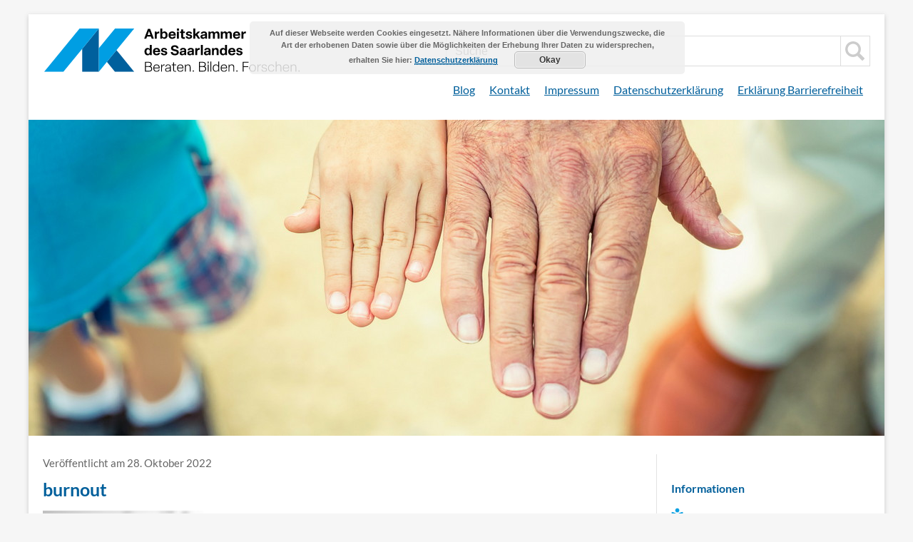

--- FILE ---
content_type: text/html; charset=UTF-8
request_url: https://ak-pflege-blog.de/das-burnout-syndrom/burnout/
body_size: 8887
content:
<!DOCTYPE html>
<html lang="de">
    <head>
        <meta charset="UTF-8">
        <meta http-equiv="X-UA-Compatible" content="IE=edge">
        <meta name="viewport" content="width=device-width,initial-scale=1.0,maximum-scale=1.0">
        <title>burnout - Pflegeblog der Arbeitskammer des Saarlandes</title>
        <link rel="apple-touch-icon" sizes="180x180" href="https://ak-pflege-blog.de/wp-content/themes/pflegeblog/assets/img/favicons//apple-touch-icon.png">
<link rel="icon" type="image/png" href="https://ak-pflege-blog.de/wp-content/themes/pflegeblog/assets/img/favicons//favicon-32x32.png" sizes="32x32">
<link rel="icon" type="image/png" href="https://ak-pflege-blog.de/wp-content/themes/pflegeblog/assets/img/favicons//favicon-16x16.png" sizes="16x16">
<link rel="manifest" href="https://ak-pflege-blog.de/wp-content/themes/pflegeblog/assets/img/favicons//manifest.json">
<link rel="mask-icon" href="https://ak-pflege-blog.de/wp-content/themes/pflegeblog/../assets/img/favicons//safari-pinned-tab.svg" color="#5bbad5">        <meta name='robots' content='index, follow, max-image-preview:large, max-snippet:-1, max-video-preview:-1' />

	<!-- This site is optimized with the Yoast SEO plugin v26.7 - https://yoast.com/wordpress/plugins/seo/ -->
	<title>burnout - Pflegeblog der Arbeitskammer des Saarlandes</title>
	<link rel="canonical" href="https://ak-pflege-blog.de/das-burnout-syndrom/burnout/" />
	<meta property="og:locale" content="de_DE" />
	<meta property="og:type" content="article" />
	<meta property="og:title" content="burnout - Pflegeblog der Arbeitskammer des Saarlandes" />
	<meta property="og:url" content="https://ak-pflege-blog.de/das-burnout-syndrom/burnout/" />
	<meta property="og:site_name" content="Pflegeblog der Arbeitskammer des Saarlandes" />
	<meta property="article:modified_time" content="2022-10-28T08:17:03+00:00" />
	<meta property="og:image" content="https://ak-pflege-blog.de/das-burnout-syndrom/burnout" />
	<meta property="og:image:width" content="225" />
	<meta property="og:image:height" content="225" />
	<meta property="og:image:type" content="image/jpeg" />
	<meta name="twitter:card" content="summary_large_image" />
	<script type="application/ld+json" class="yoast-schema-graph">{"@context":"https://schema.org","@graph":[{"@type":"WebPage","@id":"https://ak-pflege-blog.de/das-burnout-syndrom/burnout/","url":"https://ak-pflege-blog.de/das-burnout-syndrom/burnout/","name":"burnout - Pflegeblog der Arbeitskammer des Saarlandes","isPartOf":{"@id":"https://ak-pflege-blog.de/#website"},"primaryImageOfPage":{"@id":"https://ak-pflege-blog.de/das-burnout-syndrom/burnout/#primaryimage"},"image":{"@id":"https://ak-pflege-blog.de/das-burnout-syndrom/burnout/#primaryimage"},"thumbnailUrl":"https://ak-pflege-blog.de/wp-content/uploads/2022/10/burnout.jpg","datePublished":"2022-10-28T08:15:48+00:00","dateModified":"2022-10-28T08:17:03+00:00","breadcrumb":{"@id":"https://ak-pflege-blog.de/das-burnout-syndrom/burnout/#breadcrumb"},"inLanguage":"de","potentialAction":[{"@type":"ReadAction","target":["https://ak-pflege-blog.de/das-burnout-syndrom/burnout/"]}]},{"@type":"ImageObject","inLanguage":"de","@id":"https://ak-pflege-blog.de/das-burnout-syndrom/burnout/#primaryimage","url":"https://ak-pflege-blog.de/wp-content/uploads/2022/10/burnout.jpg","contentUrl":"https://ak-pflege-blog.de/wp-content/uploads/2022/10/burnout.jpg","width":225,"height":225,"caption":"Foto: Drei Streichhölzer, deren Köpfe die Form eines Menschenkopfes haben. Das erste ist nicht entzündet, das zweite und dritte stehen in Flammen wobei der Kopf des dritten bereits schwarz verkohlt ist."},{"@type":"BreadcrumbList","@id":"https://ak-pflege-blog.de/das-burnout-syndrom/burnout/#breadcrumb","itemListElement":[{"@type":"ListItem","position":1,"name":"Home","item":"https://ak-pflege-blog.de/"},{"@type":"ListItem","position":2,"name":"Das Burnout-Syndrom","item":"https://ak-pflege-blog.de/das-burnout-syndrom/"},{"@type":"ListItem","position":3,"name":"burnout"}]},{"@type":"WebSite","@id":"https://ak-pflege-blog.de/#website","url":"https://ak-pflege-blog.de/","name":"Pflegeblog der Arbeitskammer des Saarlandes","description":"In diesem Blog berichten die Pflegereferenten der Arbeitskammer des Saarlandes aus ihrer Arbeit sowie über Veranstaltungen und das AK-Bildungsangebot.","potentialAction":[{"@type":"SearchAction","target":{"@type":"EntryPoint","urlTemplate":"https://ak-pflege-blog.de/?s={search_term_string}"},"query-input":{"@type":"PropertyValueSpecification","valueRequired":true,"valueName":"search_term_string"}}],"inLanguage":"de"}]}</script>
	<!-- / Yoast SEO plugin. -->


<link rel="alternate" title="oEmbed (JSON)" type="application/json+oembed" href="https://ak-pflege-blog.de/wp-json/oembed/1.0/embed?url=https%3A%2F%2Fak-pflege-blog.de%2Fdas-burnout-syndrom%2Fburnout%2F" />
<link rel="alternate" title="oEmbed (XML)" type="text/xml+oembed" href="https://ak-pflege-blog.de/wp-json/oembed/1.0/embed?url=https%3A%2F%2Fak-pflege-blog.de%2Fdas-burnout-syndrom%2Fburnout%2F&#038;format=xml" />
<style id='wp-img-auto-sizes-contain-inline-css' type='text/css'>
img:is([sizes=auto i],[sizes^="auto," i]){contain-intrinsic-size:3000px 1500px}
/*# sourceURL=wp-img-auto-sizes-contain-inline-css */
</style>
<style id='wp-block-library-inline-css' type='text/css'>
:root{--wp-block-synced-color:#7a00df;--wp-block-synced-color--rgb:122,0,223;--wp-bound-block-color:var(--wp-block-synced-color);--wp-editor-canvas-background:#ddd;--wp-admin-theme-color:#007cba;--wp-admin-theme-color--rgb:0,124,186;--wp-admin-theme-color-darker-10:#006ba1;--wp-admin-theme-color-darker-10--rgb:0,107,160.5;--wp-admin-theme-color-darker-20:#005a87;--wp-admin-theme-color-darker-20--rgb:0,90,135;--wp-admin-border-width-focus:2px}@media (min-resolution:192dpi){:root{--wp-admin-border-width-focus:1.5px}}.wp-element-button{cursor:pointer}:root .has-very-light-gray-background-color{background-color:#eee}:root .has-very-dark-gray-background-color{background-color:#313131}:root .has-very-light-gray-color{color:#eee}:root .has-very-dark-gray-color{color:#313131}:root .has-vivid-green-cyan-to-vivid-cyan-blue-gradient-background{background:linear-gradient(135deg,#00d084,#0693e3)}:root .has-purple-crush-gradient-background{background:linear-gradient(135deg,#34e2e4,#4721fb 50%,#ab1dfe)}:root .has-hazy-dawn-gradient-background{background:linear-gradient(135deg,#faaca8,#dad0ec)}:root .has-subdued-olive-gradient-background{background:linear-gradient(135deg,#fafae1,#67a671)}:root .has-atomic-cream-gradient-background{background:linear-gradient(135deg,#fdd79a,#004a59)}:root .has-nightshade-gradient-background{background:linear-gradient(135deg,#330968,#31cdcf)}:root .has-midnight-gradient-background{background:linear-gradient(135deg,#020381,#2874fc)}:root{--wp--preset--font-size--normal:16px;--wp--preset--font-size--huge:42px}.has-regular-font-size{font-size:1em}.has-larger-font-size{font-size:2.625em}.has-normal-font-size{font-size:var(--wp--preset--font-size--normal)}.has-huge-font-size{font-size:var(--wp--preset--font-size--huge)}.has-text-align-center{text-align:center}.has-text-align-left{text-align:left}.has-text-align-right{text-align:right}.has-fit-text{white-space:nowrap!important}#end-resizable-editor-section{display:none}.aligncenter{clear:both}.items-justified-left{justify-content:flex-start}.items-justified-center{justify-content:center}.items-justified-right{justify-content:flex-end}.items-justified-space-between{justify-content:space-between}.screen-reader-text{border:0;clip-path:inset(50%);height:1px;margin:-1px;overflow:hidden;padding:0;position:absolute;width:1px;word-wrap:normal!important}.screen-reader-text:focus{background-color:#ddd;clip-path:none;color:#444;display:block;font-size:1em;height:auto;left:5px;line-height:normal;padding:15px 23px 14px;text-decoration:none;top:5px;width:auto;z-index:100000}html :where(.has-border-color){border-style:solid}html :where([style*=border-top-color]){border-top-style:solid}html :where([style*=border-right-color]){border-right-style:solid}html :where([style*=border-bottom-color]){border-bottom-style:solid}html :where([style*=border-left-color]){border-left-style:solid}html :where([style*=border-width]){border-style:solid}html :where([style*=border-top-width]){border-top-style:solid}html :where([style*=border-right-width]){border-right-style:solid}html :where([style*=border-bottom-width]){border-bottom-style:solid}html :where([style*=border-left-width]){border-left-style:solid}html :where(img[class*=wp-image-]){height:auto;max-width:100%}:where(figure){margin:0 0 1em}html :where(.is-position-sticky){--wp-admin--admin-bar--position-offset:var(--wp-admin--admin-bar--height,0px)}@media screen and (max-width:600px){html :where(.is-position-sticky){--wp-admin--admin-bar--position-offset:0px}}

/*# sourceURL=wp-block-library-inline-css */
</style><style id='global-styles-inline-css' type='text/css'>
:root{--wp--preset--aspect-ratio--square: 1;--wp--preset--aspect-ratio--4-3: 4/3;--wp--preset--aspect-ratio--3-4: 3/4;--wp--preset--aspect-ratio--3-2: 3/2;--wp--preset--aspect-ratio--2-3: 2/3;--wp--preset--aspect-ratio--16-9: 16/9;--wp--preset--aspect-ratio--9-16: 9/16;--wp--preset--color--black: #000000;--wp--preset--color--cyan-bluish-gray: #abb8c3;--wp--preset--color--white: #ffffff;--wp--preset--color--pale-pink: #f78da7;--wp--preset--color--vivid-red: #cf2e2e;--wp--preset--color--luminous-vivid-orange: #ff6900;--wp--preset--color--luminous-vivid-amber: #fcb900;--wp--preset--color--light-green-cyan: #7bdcb5;--wp--preset--color--vivid-green-cyan: #00d084;--wp--preset--color--pale-cyan-blue: #8ed1fc;--wp--preset--color--vivid-cyan-blue: #0693e3;--wp--preset--color--vivid-purple: #9b51e0;--wp--preset--gradient--vivid-cyan-blue-to-vivid-purple: linear-gradient(135deg,rgb(6,147,227) 0%,rgb(155,81,224) 100%);--wp--preset--gradient--light-green-cyan-to-vivid-green-cyan: linear-gradient(135deg,rgb(122,220,180) 0%,rgb(0,208,130) 100%);--wp--preset--gradient--luminous-vivid-amber-to-luminous-vivid-orange: linear-gradient(135deg,rgb(252,185,0) 0%,rgb(255,105,0) 100%);--wp--preset--gradient--luminous-vivid-orange-to-vivid-red: linear-gradient(135deg,rgb(255,105,0) 0%,rgb(207,46,46) 100%);--wp--preset--gradient--very-light-gray-to-cyan-bluish-gray: linear-gradient(135deg,rgb(238,238,238) 0%,rgb(169,184,195) 100%);--wp--preset--gradient--cool-to-warm-spectrum: linear-gradient(135deg,rgb(74,234,220) 0%,rgb(151,120,209) 20%,rgb(207,42,186) 40%,rgb(238,44,130) 60%,rgb(251,105,98) 80%,rgb(254,248,76) 100%);--wp--preset--gradient--blush-light-purple: linear-gradient(135deg,rgb(255,206,236) 0%,rgb(152,150,240) 100%);--wp--preset--gradient--blush-bordeaux: linear-gradient(135deg,rgb(254,205,165) 0%,rgb(254,45,45) 50%,rgb(107,0,62) 100%);--wp--preset--gradient--luminous-dusk: linear-gradient(135deg,rgb(255,203,112) 0%,rgb(199,81,192) 50%,rgb(65,88,208) 100%);--wp--preset--gradient--pale-ocean: linear-gradient(135deg,rgb(255,245,203) 0%,rgb(182,227,212) 50%,rgb(51,167,181) 100%);--wp--preset--gradient--electric-grass: linear-gradient(135deg,rgb(202,248,128) 0%,rgb(113,206,126) 100%);--wp--preset--gradient--midnight: linear-gradient(135deg,rgb(2,3,129) 0%,rgb(40,116,252) 100%);--wp--preset--font-size--small: 13px;--wp--preset--font-size--medium: 20px;--wp--preset--font-size--large: 36px;--wp--preset--font-size--x-large: 42px;--wp--preset--spacing--20: 0.44rem;--wp--preset--spacing--30: 0.67rem;--wp--preset--spacing--40: 1rem;--wp--preset--spacing--50: 1.5rem;--wp--preset--spacing--60: 2.25rem;--wp--preset--spacing--70: 3.38rem;--wp--preset--spacing--80: 5.06rem;--wp--preset--shadow--natural: 6px 6px 9px rgba(0, 0, 0, 0.2);--wp--preset--shadow--deep: 12px 12px 50px rgba(0, 0, 0, 0.4);--wp--preset--shadow--sharp: 6px 6px 0px rgba(0, 0, 0, 0.2);--wp--preset--shadow--outlined: 6px 6px 0px -3px rgb(255, 255, 255), 6px 6px rgb(0, 0, 0);--wp--preset--shadow--crisp: 6px 6px 0px rgb(0, 0, 0);}:where(.is-layout-flex){gap: 0.5em;}:where(.is-layout-grid){gap: 0.5em;}body .is-layout-flex{display: flex;}.is-layout-flex{flex-wrap: wrap;align-items: center;}.is-layout-flex > :is(*, div){margin: 0;}body .is-layout-grid{display: grid;}.is-layout-grid > :is(*, div){margin: 0;}:where(.wp-block-columns.is-layout-flex){gap: 2em;}:where(.wp-block-columns.is-layout-grid){gap: 2em;}:where(.wp-block-post-template.is-layout-flex){gap: 1.25em;}:where(.wp-block-post-template.is-layout-grid){gap: 1.25em;}.has-black-color{color: var(--wp--preset--color--black) !important;}.has-cyan-bluish-gray-color{color: var(--wp--preset--color--cyan-bluish-gray) !important;}.has-white-color{color: var(--wp--preset--color--white) !important;}.has-pale-pink-color{color: var(--wp--preset--color--pale-pink) !important;}.has-vivid-red-color{color: var(--wp--preset--color--vivid-red) !important;}.has-luminous-vivid-orange-color{color: var(--wp--preset--color--luminous-vivid-orange) !important;}.has-luminous-vivid-amber-color{color: var(--wp--preset--color--luminous-vivid-amber) !important;}.has-light-green-cyan-color{color: var(--wp--preset--color--light-green-cyan) !important;}.has-vivid-green-cyan-color{color: var(--wp--preset--color--vivid-green-cyan) !important;}.has-pale-cyan-blue-color{color: var(--wp--preset--color--pale-cyan-blue) !important;}.has-vivid-cyan-blue-color{color: var(--wp--preset--color--vivid-cyan-blue) !important;}.has-vivid-purple-color{color: var(--wp--preset--color--vivid-purple) !important;}.has-black-background-color{background-color: var(--wp--preset--color--black) !important;}.has-cyan-bluish-gray-background-color{background-color: var(--wp--preset--color--cyan-bluish-gray) !important;}.has-white-background-color{background-color: var(--wp--preset--color--white) !important;}.has-pale-pink-background-color{background-color: var(--wp--preset--color--pale-pink) !important;}.has-vivid-red-background-color{background-color: var(--wp--preset--color--vivid-red) !important;}.has-luminous-vivid-orange-background-color{background-color: var(--wp--preset--color--luminous-vivid-orange) !important;}.has-luminous-vivid-amber-background-color{background-color: var(--wp--preset--color--luminous-vivid-amber) !important;}.has-light-green-cyan-background-color{background-color: var(--wp--preset--color--light-green-cyan) !important;}.has-vivid-green-cyan-background-color{background-color: var(--wp--preset--color--vivid-green-cyan) !important;}.has-pale-cyan-blue-background-color{background-color: var(--wp--preset--color--pale-cyan-blue) !important;}.has-vivid-cyan-blue-background-color{background-color: var(--wp--preset--color--vivid-cyan-blue) !important;}.has-vivid-purple-background-color{background-color: var(--wp--preset--color--vivid-purple) !important;}.has-black-border-color{border-color: var(--wp--preset--color--black) !important;}.has-cyan-bluish-gray-border-color{border-color: var(--wp--preset--color--cyan-bluish-gray) !important;}.has-white-border-color{border-color: var(--wp--preset--color--white) !important;}.has-pale-pink-border-color{border-color: var(--wp--preset--color--pale-pink) !important;}.has-vivid-red-border-color{border-color: var(--wp--preset--color--vivid-red) !important;}.has-luminous-vivid-orange-border-color{border-color: var(--wp--preset--color--luminous-vivid-orange) !important;}.has-luminous-vivid-amber-border-color{border-color: var(--wp--preset--color--luminous-vivid-amber) !important;}.has-light-green-cyan-border-color{border-color: var(--wp--preset--color--light-green-cyan) !important;}.has-vivid-green-cyan-border-color{border-color: var(--wp--preset--color--vivid-green-cyan) !important;}.has-pale-cyan-blue-border-color{border-color: var(--wp--preset--color--pale-cyan-blue) !important;}.has-vivid-cyan-blue-border-color{border-color: var(--wp--preset--color--vivid-cyan-blue) !important;}.has-vivid-purple-border-color{border-color: var(--wp--preset--color--vivid-purple) !important;}.has-vivid-cyan-blue-to-vivid-purple-gradient-background{background: var(--wp--preset--gradient--vivid-cyan-blue-to-vivid-purple) !important;}.has-light-green-cyan-to-vivid-green-cyan-gradient-background{background: var(--wp--preset--gradient--light-green-cyan-to-vivid-green-cyan) !important;}.has-luminous-vivid-amber-to-luminous-vivid-orange-gradient-background{background: var(--wp--preset--gradient--luminous-vivid-amber-to-luminous-vivid-orange) !important;}.has-luminous-vivid-orange-to-vivid-red-gradient-background{background: var(--wp--preset--gradient--luminous-vivid-orange-to-vivid-red) !important;}.has-very-light-gray-to-cyan-bluish-gray-gradient-background{background: var(--wp--preset--gradient--very-light-gray-to-cyan-bluish-gray) !important;}.has-cool-to-warm-spectrum-gradient-background{background: var(--wp--preset--gradient--cool-to-warm-spectrum) !important;}.has-blush-light-purple-gradient-background{background: var(--wp--preset--gradient--blush-light-purple) !important;}.has-blush-bordeaux-gradient-background{background: var(--wp--preset--gradient--blush-bordeaux) !important;}.has-luminous-dusk-gradient-background{background: var(--wp--preset--gradient--luminous-dusk) !important;}.has-pale-ocean-gradient-background{background: var(--wp--preset--gradient--pale-ocean) !important;}.has-electric-grass-gradient-background{background: var(--wp--preset--gradient--electric-grass) !important;}.has-midnight-gradient-background{background: var(--wp--preset--gradient--midnight) !important;}.has-small-font-size{font-size: var(--wp--preset--font-size--small) !important;}.has-medium-font-size{font-size: var(--wp--preset--font-size--medium) !important;}.has-large-font-size{font-size: var(--wp--preset--font-size--large) !important;}.has-x-large-font-size{font-size: var(--wp--preset--font-size--x-large) !important;}
/*# sourceURL=global-styles-inline-css */
</style>

<style id='classic-theme-styles-inline-css' type='text/css'>
/*! This file is auto-generated */
.wp-block-button__link{color:#fff;background-color:#32373c;border-radius:9999px;box-shadow:none;text-decoration:none;padding:calc(.667em + 2px) calc(1.333em + 2px);font-size:1.125em}.wp-block-file__button{background:#32373c;color:#fff;text-decoration:none}
/*# sourceURL=/wp-includes/css/classic-themes.min.css */
</style>
<link rel='stylesheet' id='email-subscribers-css' href='https://ak-pflege-blog.de/wp-content/plugins/email-subscribers/lite/public/css/email-subscribers-public.css?ver=5.9.14' type='text/css' media='all' />
<link rel='stylesheet' id='styles-css' href='https://ak-pflege-blog.de/wp-content/themes/pflegeblog/assets/css/styles.css' type='text/css' media='all' />
<link rel='stylesheet' id='featherlight-css' href='https://ak-pflege-blog.de/wp-content/themes/pflegeblog/assets/css/featherlight.min.css' type='text/css' media='all' />
<link rel='stylesheet' id='featherlight-gallery-css' href='https://ak-pflege-blog.de/wp-content/themes/pflegeblog/assets/css/featherlight.gallery.min.css' type='text/css' media='all' />
<link rel='stylesheet' id='slb_core-css' href='https://ak-pflege-blog.de/wp-content/plugins/simple-lightbox/client/css/app.css?ver=2.9.4' type='text/css' media='all' />
<script type="text/javascript" src="https://ak-pflege-blog.de/wp-includes/js/jquery/jquery.min.js?ver=3.7.1" id="jquery-core-js"></script>
<script type="text/javascript" src="https://ak-pflege-blog.de/wp-includes/js/jquery/jquery-migrate.min.js?ver=3.4.1" id="jquery-migrate-js"></script>
<link rel="https://api.w.org/" href="https://ak-pflege-blog.de/wp-json/" /><link rel="alternate" title="JSON" type="application/json" href="https://ak-pflege-blog.de/wp-json/wp/v2/media/3178" /><link rel="EditURI" type="application/rsd+xml" title="RSD" href="https://ak-pflege-blog.de/xmlrpc.php?rsd" />
<link rel='shortlink' href='https://ak-pflege-blog.de/?p=3178' />
<style>.post-thumbnail img[src$='.svg'] { width: 100%; height: auto; }</style>		<style type="text/css" id="wp-custom-css">
			

a,a:link,a:visited,a:hover {
text-decoration:underline!important;
color:#005f9b!important;
}

h1, h2, h3, h4, h5, h6  {
color:#005f9b!important;
}

.nav-widget .nav-widget-title {
color:#005f9b!important;
}

.widget_categories li {
color:#005f9b!important;
}

.pea_cook_wrapper .pea_cook_bottomcenter {
color:#005f9b!important;
background-color:#ffffff!important
}

.page__header__menu .menu__link {
    font-size: inherit;
}

@media (min-width: 62.5em) {
    .page__header__menu .menu {
        margin-top:10px;
    }
}
form.page__header__menu__searchform {
    margin-top: 10px;
}		</style>
		        <style type="text/css">
            /*CSS Navigationsleiste rechts*/
.nav-widget {margin-top:35px;}
.nav-widget .nav-widget-title {font-weight:bold; margin-bottom:15px; color:#009edf;}
li.nav-widget__list__item img.link_icon {margin:0px 10px 0px 0px; width:17px; min-height:15px;}
ul.nav-widget__list {list-style:none;}
/*CSS Startseite Einleitung und Fließtext*/
.page__content .wysiwyg p, .page__content .wysiwyg ul li, ol li {line-height: 1.7; font-size: 1.7rem;}
.page__content .wysiwyg hr {margin-bottom: 0;}
.page__content .wysiwyg ol {list-style-type: lower-latin; padding-left:auto;}
/*CSS Video responsive Darstellung*/
iframe { max-width:100%;}
/*CSS Artikel Darstellung responsive*/
.page__content__main {
    max-width: 100%;}
/*CSS Weiterführender Link in Beitrag*/
a.weitere_url{text-decoration:underline;}
/*Kategorien Auflistung in Sidebar*/
.page__content__sidebar ul li.cat-item {list-style:none;}

.widget_categories .widget-title{
text-align:center; font-weight:bold;margin-bottom:15px;color:#009edf;
  font-size:16px;
  text-align:left;
}
.widget_categories ul{
  list-style-type: none;
}
.widget_categories li{
  color: #009edf;
}
/* lato */
@font-face {
  font-family: 'Lato';
  font-style: normal;
  font-weight: 300;
  src: url('https://ak-pflege-blog.de/wp-content/themes/pflegeblog/assets/fonts/Lato-Regular.ttf') format('truetype'); 
}
@font-face {
  font-family: 'Lato';
  font-style: italic;
  font-weight: 300;
  src: url('https://ak-pflege-blog.de/wp-content/themes/pflegeblog/assets/fonts/Lato-Italic.ttf') format('truetype'); 
}
@font-face {
  font-family: 'Lato';
  font-style: normal;
  font-weight: 700;
  src: url('https://ak-pflege-blog.de/wp-content/themes/pflegeblog/assets/fonts/Lato-Bold.ttf') format('truetype'); 
}
@font-face {
  font-family: 'Lato';
  font-style: italic;
  font-weight: 700;
  src: url('https://ak-pflege-blog.de/wp-content/themes/pflegeblog/assets/fonts/Lato-BoldItalic.ttf') format('truetype'); 
}
.cat-item-1 {
  display: none;
}
.posts-listing__item__link img {
  max-width: 225px;
}        </style>
    <link rel='stylesheet' id='basecss-css' href='https://ak-pflege-blog.de/wp-content/plugins/eu-cookie-law/css/style.css?ver=6.9' type='text/css' media='all' />
</head>

    <body class="">

        <div class="page">

            <header class="page__header page__row">

                <div class="page__header_logo">
                    <a class="page__header__link" href="https://ak-pflege-blog.de">
                        <img class="page__header__logo" src="https://ak-pflege-blog.de/wp-content/themes/pflegeblog/assets/img/logo-arbeitskammer.svg" alt="Arbeitskammer" width="360">
                    </a>
                </div>

                <div class="page__header__toggle-menu">&#9776; Menü</div>

                <div class="page__header__menu">


                    <form action="https://ak-pflege-blog.de" class="page__header__menu__searchform" method="get">
                        <input class="page__header__menu__searchform__input" type="text" placeholder="Suche" name="s">
                        <button class="page__header__menu__searchform__button" type="submit"></button>
                    </form>


                    <nav class="header__menu menu"><ul id="menu-top-menu" class="menu__list"><li class="menu__item  menu__item--18"><a href="https://ak-pflege-blog.de/blog/" class="menu__link">Blog</a></li>
<li class="menu__item  menu__item--12"><a href="https://ak-pflege-blog.de/kontakt/" class="menu__link">Kontakt</a></li>
<li class="menu__item  menu__item--2"><a href="https://ak-pflege-blog.de/impressum/" class="menu__link">Impressum</a></li>
<li class="menu__item  menu__item--31"><a href="https://ak-pflege-blog.de/datenschutz/" class="menu__link">Datenschutzerklärung</a></li>
<li class="menu__item  menu__item--2952"><a href="https://ak-pflege-blog.de/erklaerung-zur-digitalen-barrierefreiheit/" class="menu__link">Erklärung Barrierefreiheit</a></li>
</ul></nav>
                </div>

            </header>

            
            <div class="page__row--full">
                <img class="page__header__image" src="https://ak-pflege-blog.de/wp-content/uploads/2016/10/header-blog.jpg" alt="">
            </div>
    <div class="page__content page__row">

        <div class="page__content__main">
                            <article class="">
                    <div class="posts-listing__meta">Veröffentlicht am 28. Oktober 2022</div>
                    <h1 class="page__content__headline">burnout</h1>
                    <div class="posts-listing__content wysiwyg"><p class="attachment"><img src="https://ak-pflege-blog.de/wp-content/plugins/lazy-load/images/1x1.trans.gif" data-lazy-src="https://ak-pflege-blog.de/wp-content/uploads/2022/10/burnout.jpg" fetchpriority="high" decoding="async" width="225" height="225" class="attachment-medium size-medium" alt="Foto: Drei Streichhölzer, deren Köpfe die Form eines Menschenkopfes haben. Das erste ist nicht entzündet, das zweite und dritte stehen in Flammen wobei der Kopf des dritten bereits schwarz verkohlt ist."><noscript><img fetchpriority="high" decoding="async" width="225" height="225" src="https://ak-pflege-blog.de/wp-content/uploads/2022/10/burnout.jpg" class="attachment-medium size-medium" alt="Foto: Drei Streichhölzer, deren Köpfe die Form eines Menschenkopfes haben. Das erste ist nicht entzündet, das zweite und dritte stehen in Flammen wobei der Kopf des dritten bereits schwarz verkohlt ist." /></noscript></a></p>
</div>
                                                        </article>
                    </div>

        <div class="page__content__sidebar">
            <div id="text-2" class="widget-odd widget-first widget-1 widget widget_text">			<div class="textwidget"><div class="nav-widget">
<div class="nav-widget-title">Informationen</div>
	<ul class="nav-widget__list">
        <li class="nav-widget__list__item">
           <img src="/wp-content/uploads/2023/11/leichte_sprache_icon-1.png" class="link_icon" alt="Icon Leichte Sprache"> 
		   <a href="https://www.arbeitskammer.de/meta-navigation/leichte-sprache-pflegeblog" target="_blank" style="vertical-align:top" rel="noopener">Leichte Sprache</a>
        </li>
           <li class="nav-widget__list__item">
           <img src="/wp-content/uploads/2025/02/gebaerdensprache_icon.png" class="link_icon" alt="Icon Gebärdensprache"> 
		   <a href="https://www.arbeitskammer.de/meta-navigation/gebaerden-sprache-pflegeblog" target="_blank" style="vertical-align:top" rel="noopener">Gebärdensprache</a>
        </li>
    </ul>

	<hr>
    <div class="nav-widget-title">Blog abonnieren</div>
    <ul class="nav-widget__list">
        <li class="nav-widget__list__item">
            <a href="/feed"><img src="/wp-content/themes/pflegeblog/assets/img/rss.svg" alt="RSS-Feed" class="link_icon" alt="RSS-Feed"> RSS-Feed</a>
        </li>
        <li class="nav-widget__list__item">
            <a href="/blog-abonnieren"><img src="/wp-content/themes/pflegeblog/assets/img/email.svg" class="link_icon" alt="Newsletter abonnieren"> Per Newsletter</a>
        </li>
    </ul>
<hr>
    <div class="nav-widget-title">Weitere Infos zur Pflege</div>
    <ul class="nav-widget__list">
        <li class="nav-widget__list__item">
           <img src="/wp-content/uploads/2019/05/themenportal_pflege_icon.png" class="link_icon" alt="Icon Themenportal Pflege"> <a href="https://www.arbeitskammer.de/themenportale/gut-beraten-und-gut-vertreten-in-der-pflege/" target="_blank" style="vertical-align:top">AK-Themenportal</a>
        </li>
    </ul>
</div><hr /></div>
		</div><div id="categories-5" class="widget-even widget-last widget-2 widget widget_categories"><h2 class="widget-title">Kategorien</h2>
			<ul>
					<li class="cat-item cat-item-8"><a href="https://ak-pflege-blog.de/category/ak-pflege/">AK-Pflege</a> (211)
</li>
	<li class="cat-item cat-item-7"><a href="https://ak-pflege-blog.de/category/beratung-publikationen/">Beratung &amp; Publikationen</a> (83)
</li>
	<li class="cat-item cat-item-6"><a href="https://ak-pflege-blog.de/category/beruf-ausbildung/">Beruf &amp; Ausbildung</a> (190)
</li>
	<li class="cat-item cat-item-5"><a href="https://ak-pflege-blog.de/category/rechtliches-initiativen-reformen/">Rechtliches, Initiativen, Reformen</a> (95)
</li>
	<li class="cat-item cat-item-4"><a href="https://ak-pflege-blog.de/category/seminare-veranstaltungen/">Seminare &amp; Veranstaltungen</a> (104)
</li>
	<li class="cat-item cat-item-1"><a href="https://ak-pflege-blog.de/category/uncategorized/">Uncategorized</a> (138)
</li>
			</ul>

			</div>        </div>

    </div>

<footer class="page__footer"></footer>
</div>
<script type="speculationrules">
{"prefetch":[{"source":"document","where":{"and":[{"href_matches":"/*"},{"not":{"href_matches":["/wp-*.php","/wp-admin/*","/wp-content/uploads/*","/wp-content/*","/wp-content/plugins/*","/wp-content/themes/pflegeblog/*","/*\\?(.+)"]}},{"not":{"selector_matches":"a[rel~=\"nofollow\"]"}},{"not":{"selector_matches":".no-prefetch, .no-prefetch a"}}]},"eagerness":"conservative"}]}
</script>
<!-- Matomo -->
<script>
  var _paq = window._paq = window._paq || [];
  /* tracker methods like "setCustomDimension" should be called before "trackPageView" */
  _paq.push(["setDoNotTrack", true]);
  _paq.push(["disableCookies"]);
  _paq.push(['trackPageView']);
  _paq.push(['enableLinkTracking']);
  (function() {
    var u="//www.arbeitskammer.de/matomo/";
    _paq.push(['setTrackerUrl', u+'matomo.php']);
    _paq.push(['setSiteId', '4']);
    var d=document, g=d.createElement('script'), s=d.getElementsByTagName('script')[0];
    g.async=true; g.src=u+'matomo.js'; s.parentNode.insertBefore(g,s);
  })();
</script>
<!-- End Matomo Code -->
<noscript><p><img src="//www.arbeitskammer.de/matomo/piwik.php?idsite=4&rec=1" style="border:0;" alt="" /></p></noscript>
<script type="text/javascript" id="email-subscribers-js-extra">
/* <![CDATA[ */
var es_data = {"messages":{"es_empty_email_notice":"Bitte gib eine E-Mail Adresse ein","es_rate_limit_notice":"You need to wait for some time before subscribing again","es_single_optin_success_message":"Erfolgreich angemeldet.","es_email_exists_notice":"Diese E-Mail Adresse ist bereits registriert!","es_unexpected_error_notice":"Entschuldigung! Ein unerwarteter Fehler ist aufgetreten.","es_invalid_email_notice":"Ung\u00fcltige E-Mail Adresse","es_try_later_notice":"Bitte versuche es in K\u00fcrze nochmal"},"es_ajax_url":"https://ak-pflege-blog.de/wp-admin/admin-ajax.php"};
//# sourceURL=email-subscribers-js-extra
/* ]]> */
</script>
<script type="text/javascript" src="https://ak-pflege-blog.de/wp-content/plugins/email-subscribers/lite/public/js/email-subscribers-public.js?ver=5.9.14" id="email-subscribers-js"></script>
<script type="text/javascript" src="https://ak-pflege-blog.de/wp-content/themes/pflegeblog/assets/js/featherlight.min.js" id="featherlight-js"></script>
<script type="text/javascript" src="https://ak-pflege-blog.de/wp-content/themes/pflegeblog/assets/js/featherlight.gallery.min.js" id="featherlight-gallery-js"></script>
<script type="text/javascript" id="frontend-scripts-js-extra">
/* <![CDATA[ */
var url = {"base":"https://ak-pflege-blog.de","ajax":"https://ak-pflege-blog.de/wp-admin/admin-ajax.php"};
//# sourceURL=frontend-scripts-js-extra
/* ]]> */
</script>
<script type="text/javascript" src="https://ak-pflege-blog.de/wp-content/themes/pflegeblog/assets/js/scripts.min.js" id="frontend-scripts-js"></script>
<script type="text/javascript" src="https://ak-pflege-blog.de/wp-content/plugins/lazy-load/js/jquery.sonar.min.js?ver=0.6.1" id="jquery-sonar-js"></script>
<script type="text/javascript" src="https://ak-pflege-blog.de/wp-content/plugins/lazy-load/js/lazy-load.js?ver=0.6.1" id="wpcom-lazy-load-images-js"></script>
<script type="text/javascript" id="eucookielaw-scripts-js-extra">
/* <![CDATA[ */
var eucookielaw_data = {"euCookieSet":"","autoBlock":"0","expireTimer":"0","scrollConsent":"0","networkShareURL":"","isCookiePage":"","isRefererWebsite":""};
//# sourceURL=eucookielaw-scripts-js-extra
/* ]]> */
</script>
<script type="text/javascript" src="https://ak-pflege-blog.de/wp-content/plugins/eu-cookie-law/js/scripts.js?ver=3.1.6" id="eucookielaw-scripts-js"></script>
<script type="text/javascript" id="slb_context">/* <![CDATA[ */if ( !!window.jQuery ) {(function($){$(document).ready(function(){if ( !!window.SLB ) { {$.extend(SLB, {"context":["public","user_guest"]});} }})})(jQuery);}/* ]]> */</script>
<!-- Eu Cookie Law 3.1.6 --><div class="pea_cook_wrapper pea_cook_topcenter" style="color:#ffffff;background:rgb(239,239,239);background: rgba(239,239,239,0.85);"><p>Auf dieser Webseite werden Cookies eingesetzt. Nähere Informationen über die Verwendungszwecke, die Art der erhobenen Daten sowie über die Möglichkeiten der Erhebung Ihrer Daten zu widersprechen, erhalten Sie hier: <a style="color:#ffffff;" href="https://ak-pflege-blog.de/datenschutz/" target="_blank" id="fom">Datenschutzerklärung</a> <button id="pea_cook_btn" class="pea_cook_btn">Okay</button></p></div><div class="pea_cook_more_info_popover"><div class="pea_cook_more_info_popover_inner" style="color:#ffffff;background-color: rgba(239,239,239,0.9);"><p>Die Cookie-Einstellungen auf dieser Website sind auf "Cookies zulassen" eingestellt, um das beste Surferlebnis zu ermöglichen. Wenn du diese Website ohne Änderung der Cookie-Einstellungen verwendest oder auf "Akzeptieren" klickst, erklärst du sich damit einverstanden.</p><p><a style="color:#ffffff;" href="#" id="pea_close">Schließen</a></p></div></div><script type="text/javascript">

    //menu click event and toggle css classes
    document.querySelector('.page__header__toggle-menu').addEventListener('click', function () {
        document.querySelector('.page__header__menu').classList.toggle('page__header__menu--open')
    });


    jQuery(document).ready(function ($) {

        //contact form request
        $('.contactform').on('submit', function (e) {
            e.preventDefault();

            $.ajax({
                type: "POST",
                url: url.ajax,
                dataType:'json',
                data: {
                    'action': 'contactform',
                    'name': $('#cf-name').val(),
                    'cf-dnarffgh': $('#cf-dnarffgh').val(),
                    'anliegen': $('#cf-anliegen').val(),
                    'nonce': $('#_form_nonce').val()
                },
               success: function (response) {
                    if (response.success === true) {
//                        $('#cf-name').val('');
//                        $('#cf-dnarffgh').val('');
//                        $('#cf-anliegen').val('');
//                        $('#_form_nonce').val('');

//                        $('#mailfeedback').fadeIn();
			  window.location.href="/danke" ;
                    }
                }
            });
        });

        //image gallery
        $('.gallery__link').featherlightGallery({
            gallery: {
                fadeIn: 300,
                fadeOut: 300
            },
            openSpeed: 300,
            closeSpeed: 300
        });
    });

</script>
</body>
</html>



--- FILE ---
content_type: text/css
request_url: https://ak-pflege-blog.de/wp-content/themes/pflegeblog/assets/css/styles.css
body_size: 3489
content:
html{box-sizing:border-box;font-size:62.5%;-webkit-tap-highlight-color:transparent}*,:after,:before{box-sizing:inherit}body{background-color:#f6f6f6;color:#666;font-family:Lato,sans-serif;font-size:1.6em;font-weight:300;line-height:1.6;margin:0;padding:2rem}@media (max-width:30em){body{padding:0!important}}@-ms-viewport{width:device-width}@viewport{width:device-width}[tabindex="-1"]:focus{outline:none!important}figure{margin:0 0 1rem}[role=button]{cursor:pointer}[role=button],a,area,button,input,label,select,summary,textarea{touch-action:manipulation}[hidden]{display:none!important}button,input[type=button],input[type=reset],input[type=submit]{background-color:#ddd;border:.1rem solid #ddd;border-radius:0;color:#666;cursor:pointer;display:inline-block;font-size:1.2rem;font-weight:700;padding:1rem 2rem;text-align:center;text-decoration:none;white-space:nowrap}button:focus,button:hover,input[type=button]:focus,input[type=button]:hover,input[type=reset]:focus,input[type=reset]:hover,input[type=submit]:focus,input[type=submit]:hover{background-color:#eaeaea;color:#666;outline:0}hr{border:0;border-top:1px solid #ddd;margin-bottom:2rem;margin-top:2rem}input[type=email],input[type=number],input[type=password],input[type=search],input[type=tel],input[type=text],input[type=url],select,textarea{-webkit-appearance:none;-moz-appearance:none;appearance:none;background-color:#fff;border:1px solid #ddd;border-radius:0;box-shadow:none;font-size:1.6rem;padding:.8rem 1.2rem;width:100%;transition:all .3s}input[type=email]:focus,input[type=number]:focus,input[type=password]:focus,input[type=search]:focus,input[type=tel]:focus,input[type=text]:focus,input[type=url]:focus,select:focus,textarea:focus{border:1px solid #009edf;outline:0}input[type=submit]{background-color:#009edf;color:#fff;border-radius:3px;border:none;transition:background-color .3s}input[type=submit]:hover{background-color:#007aac;color:#fff}.form__group__input.email{display:none}input[type=checkbox],input[type=radio]{display:inline}select{background:#fff url([data-uri]) 100% no-repeat}select:focus{border:1px solid #aaa;background-image:#fff url([data-uri])}textarea{min-height:6.5rem}fieldset{padding:2rem;border:1px solid #ddd}label,legend{font-size:1.6rem;font-weight:700;display:block;margin-bottom:.6rem}legend{color:#ddd;font-size:2.2rem;font-weight:300;padding:1rem;text-transform:uppercase}button:focus{outline:1px dotted;outline:5px auto -webkit-focus-ring-color}button,input,select,textarea{margin:0;line-height:inherit;border-radius:0}textarea{resize:vertical}fieldset{min-width:0;padding:0;margin:0;border:0}legend{display:block;width:100%;padding:0;margin-bottom:.5rem;font-size:1.5rem;line-height:inherit}input[type=search]{box-sizing:inherit;-webkit-appearance:none}a{color:#009edf;text-decoration:none;transition:all .3s}a:hover{color:#006298}dl,ol,ul{margin-bottom:1rem;margin-top:0;padding-left:0}dl dl,dl ol,dl ul,ol dl,ol ol,ol ul,ul dl,ul ol,ul ul{margin:1rem 0 2rem 2rem}dl{list-style:none}ul{list-style:disc inside}ol{list-style:decimal inside}dd,dt,li{margin-bottom:1rem}p{font-weight:300}h1,h2,h3,h4,h5,h6,p{color:#666;margin-bottom:1.5rem;margin-top:0}h1,h2,h3,h4,h5,h6{font-weight:700}h1{font-size:2.5rem;line-height:1.2}h2{font-size:2.25rem;line-height:1.25}h3{font-size:2rem;line-height:1.3}h4{font-size:1.6rem;line-height:1.35}h5{font-size:1.4rem;line-height:1.5}h6{font-size:1.2rem;line-height:1.4}abbr[data-original-title],abbr[title]{cursor:help;border-bottom:1px dotted #ddd}address{margin-bottom:1rem;font-style:normal;line-height:inherit}blockquote{margin:0 0 1rem}small{font-size:80%;font-weight:400}.wysiwyg img{max-width:100%;height:auto}.clearfix{*zoom:1}.clearfix:after,.clearfix:before{content:"";display:table}.clearfix:after{clear:both}@media print{*,:after,:before{text-shadow:none!important;box-shadow:none!important}a,a:visited{text-decoration:underline}abbr[title]:after{content:" (" attr(title) ")"}blockquote,pre{border:1px solid #999;page-break-inside:avoid}thead{display:table-header-group}img,tr{page-break-inside:avoid}img{max-width:100%!important}h2,h3,p{orphans:3;widows:3}h2,h3{page-break-after:avoid}.navbar{display:none}.btn>.caret,.dropup>.btn>.caret{border-top-color:#000!important}.label{border:1px solid #000}.table{border-collapse:collapse!important}.table td,.table th{background-color:#fff!important}.table-bordered td,.table-bordered th{border:1px solid #ddd!important}}.button{transition:background-color .3s}.button--large{padding:2rem 4rem;font-size:2rem}.row{margin:1rem auto}.row--full{margin-left:-2rem;margin-right:-2rem}.card{flex:1}.card__image{text-align:center;height:100px;background-size:contain;background-repeat:no-repeat;background-position:50%}.card__headline{color:#009edf;font-size:2rem;margin-top:2rem;text-align:center}.card__copy{margin-top:1rem;text-align:center}@media (min-width:48.0625em){.card__copy{font-size:1.6rem}}@media (min-width:62.5em){.card__copy{font-size:1.6rem}}.card__link{align-self:flex-end;display:block;margin-top:2rem;text-align:center;padding:.6rem 1rem}@media (min-width:30.0625em){.card__link{margin-top:1rem}}.card:last-child .card__image{background-size:50%}@media (max-width:48em){.card:last-child .card__image{background-size:50%}}.grid{display:flex;flex-flow:row wrap;justify-content:space-between;align-items:stretch}.grid__item{flex:1;padding:2rem}.grid__item--tight{padding-bottom:0;padding-top:0}.grid--gutter .grid__item{padding:2rem;margin:1rem}.grid--gutter .grid__item:first-child{margin-left:0}.grid--gutter .grid__item:last-child{margin-right:0}.grid--gutter .grid__item--tight{padding-bottom:0;padding-top:0}.grid--1 .grid__item{flex-basis:100%}.grid--2 .grid__item{flex-basis:50%}.grid--3 .grid__item{flex-basis:33.33333%}.grid--4 .grid__item{flex-basis:25%}.grid--5 .grid__item{flex-basis:20%}.grid--6 .grid__item{flex-basis:16.66667%}.grid--7 .grid__item{flex-basis:14.28571%}.grid--8 .grid__item{flex-basis:12.5%}.grid--9 .grid__item{flex-basis:11.11111%}.grid--10 .grid__item{flex-basis:10%}.form__group{margin:1rem 0;padding:1rem 0}.form__group__heading{font-size:2rem;font-weight:300;padding-bottom:.5rem}.form__group__copy{font-size:1.6rem;font-weight:300;padding-bottom:.5rem}.form__group--divided{border-bottom:1px solid #ddd}.menu__list{list-style-type:none;float:right}@media (min-width:62.5em){.menu__item{display:block;float:left}}@media (min-width:48.0625em){.menu__item{float:left}}.menu__link{padding:1rem;transition:all .3s}.menu__link:hover{color:#005679}h1,h2,h3,h4{color:#009edf}.page{background-color:#fff;box-shadow:0 2px 6px hsla(0,0%,39%,.3);margin:0 auto;max-width:1200px}.page__row{padding:2rem;width:100%}@media (max-width:30em){.page__row{padding:2rem}}.page__row--full{padding:0}.page__row--tight{padding-bottom:0;padding-top:0}.page__header{display:flex;padding-bottom:0;flex-direction:column}@media (min-width:48.0625em){.page__header{flex-direction:row}}.page__header__link{display:block;text-align:center}@media (min-width:48.0625em){.page__header__link{display:inherit}}.page__header__logo{flex:1;max-width:100%}@media (min-width:48.0625em) and (max-width:62.4375em){.page__header__logo{width:300px}}.page__header__toggle-menu{color:#009edf;cursor:pointer;font-size:2rem;margin:2rem 0 0}@media (min-width:48.0625em){.page__header__toggle-menu{display:none}}.page__header__menu{transition:max-height .5s;margin-top:4rem}@media (max-width:48em){.page__header__menu{max-height:0;overflow:hidden}}.page__header__menu--open{max-height:350px;margin-top:1rem}@media (min-width:48.0625em){.page__header__menu{margin-top:0;margin-left:auto}}.page__header__menu__searchform{margin-left:auto;display:flex}.page__header__menu__searchform__input{width:auto;transition:all .3s}.page__header__menu__searchform__button{transition:all .3s;color:#009edf;background:url("[data-uri]");background-repeat:no-repeat;background-size:70%;background-position:50%;border-left:none!important}@media (min-width:48.0625em){.page__header__menu .menu{margin-top:58px}}@media (min-width:62.5em){.page__header__menu .menu{margin-top:80px}}.page__header__menu .menu__list{width:100%}@media (min-width:62.5em){.page__header__menu .menu__list{width:inherit}}.page__header__menu .menu__link{font-size:1.8rem;text-align:center;display:block}@media (min-width:48.0625em) and (max-width:62.4375em){.page__header__menu .menu__link{font-size:1.4rem;padding:.75rem}}@media (min-width:48.0625em){.page__header__menu .menu__link{text-align:inherit}}.page__header__image{max-width:100%}.page__content{-webkit-hyphens:auto;-ms-hyphens:auto;hyphens:auto;display:flex}.page__content__main{flex:3}.page__content__sidebar{flex:1;display:none}@media (min-width:48.0625em){.page__content__sidebar{max-width:300px;display:block;padding:2rem;padding-top:0;margin-left:4rem;border-left:1px solid #e2e2e2}}.page__content__sidebar li,.page__content__sidebar ul{padding-left:0}.page__divider{width:95%}.grid{display:block}@media (min-width:48.0625em){.grid{display:flex}}.posts-listing__headline{font-size:2rem;margin-bottom:2rem}.posts-listing__item{display:flex;flex-direction:column;margin-bottom:4rem}@media (min-width:48.0625em){.posts-listing__item{flex-direction:row}}.posts-listing__item__link img{width:100%;height:auto;margin-bottom:1rem}@media (min-width:48.0625em){.posts-listing__item__link{padding-right:2rem}.posts-listing__item__link img{width:inherit}}.posts-listing__meta{margin-bottom:1rem;font-size:1.5rem}.posts-listing__item-headline{font-size:2rem;font-weight:300}.posts-listing__excerpt,.posts-listing__item-headline{-webkit-hyphens:auto;-ms-hyphens:auto;hyphens:auto}.gallery{margin-top:4rem}.gallery__item{float:left;margin:0 .8rem}.gallery__image{max-width:100%}.gallery-item{float:left}.shariff{margin-bottom:4rem}.shariff li.shariff-button{display:block!important;width:100%!important;margin:0 0 1rem!important;padding:0!important}@media (max-width:48em){.hidden-small{display:none}}.screen-reader-text{display:none}img.alignright{float:right;margin:0 0 1em 1em}img.alignleft{float:left;margin:0 1em 1em 0}img.aligncenter{display:block;margin-left:auto;margin-right:auto}.alignright{float:right}.alignleft{float:left}.aligncenter{display:block;margin-left:auto;margin-right:auto}.nav-links{display:flex}.nav-links .nav-next{margin-left:auto}strong{font-weight:700}.posts-listing__content.wysiwyg{-webkit-hyphens:none;-ms-hyphens:none;hyphens:none}.posts-listing__meta b{font-weight:700}.page__content.page__row.page__row--tight.hidden-small{display:none}.page__content,.posts-listing__excerpt,.posts-listing__item-headline{-webkit-hyphens:none;-ms-hyphens:none;hyphens:none}label span{font-weight:400}